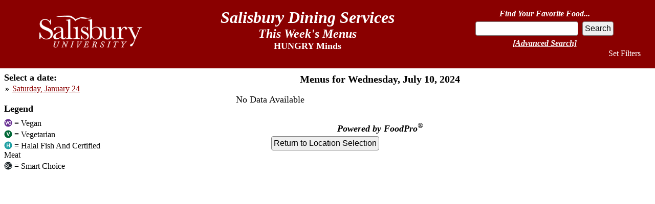

--- FILE ---
content_type: text/html; charset=utf-8
request_url: https://dining.salisbury.edu/menus/shortmenu.aspx?sName=Salisbury+Dining+Services&locationNum=15&locationName=HUNGRY+Minds&naFlag=1&WeeksMenus=This+Week%27s+Menus&myaction=read&dtdate=7%2F10%2F2024
body_size: 4079
content:


<!-- The following is required by Aurora Information Systems, DO NOT MODIFY OR REMOVE -->
   <!-- fieldfilt.aspx, Version 3.1.0  -->
<!-- End of Aurora Information Systems Required Text -->

<!-- The following is required by Aurora Information Systems, DO NOT MODIFY OR REMOVE -->
   <!-- nauserdata.aspx, Version 3.0  -->
<!-- End of Aurora Information Systems Required Text --> 

<html>
  <head>
    <meta charset="utf-8">
<meta content="IE=edge" http-equiv="X-UA-Compatible">
<meta content="width=device-width,initial-scale=1" name="viewport">

<!-- Global site tag (gtag.js) - Google Analytics 2/12/2020 TVS -->
<script async src="https://www.googletagmanager.com/gtag/js?id=UA-2436904-1"></script>
<script>
    window.dataLayer = window.dataLayer || [];
    function gtag(){dataLayer.push(arguments);}
    gtag('js', new Date());

    gtag('config', 'UA-2436904-1');
</script>
<script src="https://code.jquery.com/jquery-3.4.1.min.js"
    integrity="sha256-CSXorXvZcTkaix6Yvo6HppcZGetbYMGWSFlBw8HfCJo="
    crossorigin="anonymous"></script>
 
<link rel="stylesheet" href="reset_html5.css" type="text/css">
    
<link rel="stylesheet" href="foodpro_web_ina.css" type="text/css">

<link href="/menus/su-favicon.png" rel="icon" type="image/png" sizes="16x16">
<link href="/menus/su-favicon.ico" rel="icon" type="image/x-icon" sizes="16x16">
<link href="/menus/su-favicon.png" rel="apple-touch-icon" sizes="100x100">
<!-- END SU CUSTOM HEADER CODE shortmenu.aspx-->  

    <title>This Week's Menus | Salisbury Dining Services</title>
    <link rel="stylesheet" href="foodpro_web_ina.css" type="text/css">
  </head>
<SCRIPT LANGUAGE=JAVASCRIPT>

var popImg = null
var popDiag = null
var curHeight = null
var curWidth = null
var popTop = null
var popLeft = null

function openPopImg(picName,windowWidth,windowHeight) {
  closePopImg();
  curHeight=screen.availHeight;
  curWidth=screen.availWidth;
  popTop = 75;
  popLeft = eval(curWidth - windowWidth - 25);
  popImg=window.open(picName, '_new', "toolbar=no,scrollbars=no,resizable=yes,top=" + popTop + ",left=" + popLeft + ",width=" + (parseInt(windowWidth)+0) + ",height=" + (parseInt(windowHeight)+0));
}
function closePopImg(){
  if(navigator.appName != "Microsoft Internet Explorer" || parseInt(navigator.appVersion) >= 4) if(popImg != null) if(!popImg.closed) popImg.close()
}
function setStatus(msg){
  status = msg;
  return true;
}

var newWindowOptions = null
var newWindowTop = null
var newWindowLeft = null

function openDescWin(descText, dispName) {  
  if(descText=="")
  {     
     closeDescWin()
  }
  else
  {
     closeDescWin();
     newWindowTop = screen.height - (screen.height * 0.75) - 80;
     newWindowLeft = screen.width - 310;
     newWindowOptions = "toolbar=no,width=375,height=125,top=" + newWindowTop + ",left=" + newWindowLeft + ",alwaysRaised=yes";     
     popDiag=window.open("", "Recipe_Desc", newWindowOptions);
     descText = descText.replace("~","'");
     dispName = dispName.replace("~","'"); 
     popDiag.document.write("<html><head><title>" + dispName + "</title><link rel='stylesheet' href='foodpro_web_ina.css' type='text/css'></head><body><div class='shortmenuproddesc'>" + descText + "</div></body></html>");
  }
}
function closeDescWin(){   
   if(navigator.appName != "Microsoft Internet Explorer" || parseInt(navigator.appVersion) >= 4) if(popDiag != null) if(!popDiag.closed) popDiag.close();
}
</SCRIPT>

<body class="shortmenubody" onUnload="closePopImg();">
  <table width="100%" border="0" cellpadding="0" cellspacing="10">
    <tr>
      <td colspan="2" class="headbody"><div class="head-container">
  <div class="columns">
    <div class="column">
      <a href="location.aspx"><img width="200" height="92" src="logo.gif" alt="SU Logo"></a>
    </div>
    <div class="column">
      <div class="headsysname">Salisbury Dining Services</div>
      <div class="headtitle">This Week's Menus</div>
      <div class="headlocation">HUNGRY Minds</div>   
    </div>
    
      <div class="column">
        <form action="search.aspx" method="post">
          <input type="hidden" name="Action" value="SEARCH">
          <input type="hidden" name="strCurSearchLocs" value="15[*]HUNGRY Minds">
          <input type="hidden" name="strCurSearchDays" value="7/10/2024">
          <div class="searchtext">Find Your Favorite Food...<div>
          <div class="searchtext"><input type="text" name="strCurKeywords" value=""><input type="submit" value="Search"></div>
          <div class="searchlink"><a href="search.aspx">[Advanced Search]</a></div>
        </form>
      </div>
  
 </div>  
 <div class="filter" id="allergenfilterinc">

	<SCRIPT>
	  function clearFilters() {
             var curMenuhref = location.href;
	     document.cookie = "SavedAllergens=;Path=/;"
             document.cookie = "SavedWebCodes=;Path=/;"
             document.cookie = "SavedIngredients=;Path=/;"
	     document.location.href="?action=clearfilters&sName=Salisbury+Dining+Services&locationNum=15&locationName=HUNGRY+Minds&naFlag=1&WeeksMenus=This+Week%27s+Menus&myaction=read&dtdate=7%2F10%2F2024";        
             parent.frames[2].location.href = curMenuhref;
	}
	</SCRIPT>

<a href='#' onClick='javascript:window.open("allergenfilter.aspx?strcurlocationnum=15","AllergenFilter","width=650,height=450,location=no,status=no,toolbar=yes,scrollbars=yes,resizable=yes")'><span class='allergenfilterinclinks'>Set Filters</span></a>

<!-- The following is required by Aurora Information Systems, DO NOT MODIFY OR REMOVE -->
   <!-- allergenfilterinc.aspx, Version 2.9  -->
<!-- End of Aurora Information Systems Required Text -->  </div>
</div>
<!--
<center>
  <table class="headcontainer">
    <tr>
      <td align="center" width="33%" rowspan="2">
              <img src="logo.gif" height="119" width="170" alt="Logo">
      </td>
      <td width="67%">
        <table width="100%" border="0" cellpadding="0" cellspacing="0">
          <tr>
            <td align="center" valign="bottom">
              <div class="headsysname">Salisbury Dining Services</div>
              <div class="headtitle">This Week's Menus</div>
              <div class="headlocation">HUNGRY Minds</div><br>
            </td>

            <td align="center" valign="top">
              <form action="search.aspx" method="post">
                <input type="hidden" name="Action" value="SEARCH">
                <input type="hidden" name="strCurSearchLocs" value="15[*]HUNGRY Minds">
                <input type="hidden" name="strCurSearchDays" value="7/10/2024">
                <div class="searchtext">Find Your Favorite Food...<div>
                <div class="searchtext"><input type="text" name="strCurKeywords" value=""><input type="submit" value="Search"></div>
                <div class="searchlink"><a href="search.aspx">[Advanced Search]</a></div>
              </form>
            </td>

          </tr>
        </table>
      </td>
    </tr>
    <tr>
      <td colspan="2" width="33%"><div align="right">include file="allergenfilterinc.aspx"</div></td>
    </tr>          
  </table>
</center>
-->
<!-- The following is required by Aurora Information Systems, DO NOT MODIFY OR REMOVE -->
   <!-- head.aspx, Version 2.6  -->
<!-- End of Aurora Information Systems Required Text -->
        
       




          
     
        </td>
    </tr>
    <tr>
      <td colspan="2" class="headbody">           
        <style> .mobileapp {display: none;} @media only screen and (max-width: 48em) {.mobileapp {display: block; text-align: center; }}</style>
        <div class="mobileapp"><a style="display: inline-block; margin: .5em; text-transform:uppercase; font-family: sans-serif; font-size: 1em; color: white; padding: .5em; border: 1px solid white; text-decoration: none;" href="http://dining.salisbury.edu/mobile/shortmenu.aspx?sName=Salisbury+Dining+Services&locationNum=15&locationName=HUNGRY+Minds&naFlag=1&WeeksMenus=This+Week%27s+Menus&myaction=read&dtdate=7%2F10%2F2024">Go to mobile app</a></div>
    </td>
    </tr>
    <tr>
      <td width="16%" valign="top" class="datebody">
    
  <table border="0"  align="center" width=95% cellspacing="0" cellpadding="0">
    <tr>
      <td><div class="dateselectheader">Select a date:</div></td>
    </tr> 
    
    <tr>
      <td align="left">
        <span class='datechevrons'>&raquo;&nbsp;</span><span class='dateselections'><a href="shortmenu.aspx?sName=Salisbury+Dining+Services&locationNum=15&locationName=HUNGRY+Minds&naFlag=1&WeeksMenus=This+Week%27s+Menus&myaction=read&dtdate=1%2f24%2f2026" onMouseOver="window.status = 'Select a date.'; return true;" onMouseOut="window.status= ' ';">Saturday, January 24</a></span>

      </td>    
    </tr>
    
  </table>
  
      <br>
      <table class="datelegendcontainer">
        <tr><td><div class="datelegendheader">Legend</div></td></tr>
        <tr><td align="left"><span class='datelegendicons'><span style='color: #000000'><img src=LegendImages/VG.png alt='' width='16' height='16'> = Vegan</span></span></td></tr><tr><td align="left"><span class='datelegendicons'><span style='color: #000000'><img src=LegendImages/VGN.png alt='' width='16' height='16'> = Vegetarian</span></span></td></tr><tr><td align="left"><span class='datelegendicons'><span style='color: #000000'><img src=LegendImages/HA.png alt='' width='16' height='16'> = Halal Fish And Certified Meat</span></span></td></tr><tr><td align="left"><span class='datelegendicons'><span style='color: #000000'><img src=LegendImages/SC.png alt='' width='16' height='16'> = Smart Choice</span></span></td></tr>
      </table>
      
<!-- The following is required by Aurora Information Systems, DO NOT MODIFY OR REMOVE -->
   <!-- date.aspx, Version 2.6  -->
<!-- End of Aurora Information Systems Required Text --> </td>
      <td width="84%" valign="top">      
        <div class="shortmenutitle">Menus for Wednesday, July 10, 2024</div>          
          
            <br>
            <table align="center" border="0" width=60%>
              <tr>
                <td><div class="shortmenuinstructs">No Data Available</div></td>
              </tr>
            </table>
          
        <!-- The following is required by Aurora Information Systems -- DO NOT MODIFY OR REMOVE -->
          <br>
          <div class="poweredbyfoodpro">Powered by FoodPro<SUP>&#174;</SUP></div>
        <!-- End of Aurora Information Systems Required Text -->
          <form>
          <table align="center" border="0" width=80%>
            <tr>
              <td align="center">
                <input type="button" value="Return to Location Selection" onClick="top.location.href='location.aspx';"> 
              </td>
              
            </tr>
          </table>
          </form>          
      </td>
    </tr>
  </table>
</body>
</html>

<!-- The following is required by Aurora Information Systems, DO NOT MODIFY OR REMOVE -->
   <!-- shortmenu.aspx, Version 3.1.0  -->
<!-- End of Aurora Information Systems Required Text --> 

--- FILE ---
content_type: text/css
request_url: https://dining.salisbury.edu/menus/reset_html5.css
body_size: 2467
content:
/*
	HTML5 Reset :: style.css
	----------------------------------------------------------
	We have learned much from/been inspired by/taken code where offered from:

	Eric Meyer					:: http://meyerweb.com
	HTML5 Doctor				:: http://html5doctor.com
	and the HTML5 Boilerplate	:: http://html5boilerplate.com

-------------------------------------------------------------------------------*/

/* Let's default this puppy out
-------------------------------------------------------------------------------*/

html, body, body div, span, object, iframe, h1, h2, h3, h4, h5, h6, p, blockquote, pre, abbr, address, cite, code, del, dfn, em, img, ins, kbd, q, samp, small, strong, sub, sup, var, b, i, dl, dt, dd, ol, ul, li, fieldset, form, label, legend, table, caption, tbody, tfoot, thead, tr, th, td, article, aside, figure, footer, header, menu, nav, section, time, mark, audio, video, details, summary {
    margin: 0;
    padding: 0;
    border: 0;
    font-size: 100%;
    font-weight: normal;
    vertical-align: baseline;
    background: transparent;
}

main, article, aside, figure, footer, header, nav, section, details, summary {
    display: block;
}

/* Handle box-sizing while better addressing child elements:
   http://css-tricks.com/inheriting-box-sizing-probably-slightly-better-best-practice/ */
html {
    box-sizing: border-box;
}

*,
*:before,
*:after {
    box-sizing: inherit;
}

/* consider resetting the default cursor: https://gist.github.com/murtaugh/5247154 */

/* Responsive images and other embedded objects */
/* if you don't have full control over `img` tags (if you have to overcome attributes), consider adding height: auto */
img,
object,
embed {
    max-width: 100%;
}

/*
   Note: keeping IMG here will cause problems if you're using foreground images as sprites.
	In fact, it *will* cause problems with Google Maps' controls at small size.
	If this is the case for you, try uncommenting the following:

#map img {
		max-width: none;
}
*/

/* force a vertical scrollbar to prevent a jumpy page */
html {
    overflow-y: scroll;
}

/* we use a lot of ULs that aren't bulleted.
	you'll have to restore the bullets within content,
	which is fine because they're probably customized anyway */
ul {
    list-style: none;
}

blockquote, q {
    quotes: none;
}

    blockquote:before,
    blockquote:after,
    q:before,
    q:after {
        content: '';
        content: none;
    }

a {
    margin: 0;
    padding: 0;
    font-size: 100%;
    vertical-align: baseline;
    background: transparent;
}

del {
    text-decoration: line-through;
}

abbr[title], dfn[title] {
    border-bottom: 1px dotted #000;
    cursor: help;
}

/* tables still need cellspacing="0" in the markup */
table {
    border-collapse: separate;
    border-spacing: 0;
}

th {
    font-weight: bold;
    vertical-align: bottom;
}

td {
    font-weight: normal;
    vertical-align: top;
}

hr {
    display: block;
    height: 1px;
    border: 0;
    border-top: 1px solid #ccc;
    margin: 1em 0;
    padding: 0;
}

input, select {
    vertical-align: middle;
}

pre {
    white-space: pre; /* CSS2 */
    white-space: pre-wrap; /* CSS 2.1 */
    white-space: pre-line; /* CSS 3 (and 2.1 as well, actually) */
    word-wrap: break-word; /* IE */
}

input[type="radio"] {
    vertical-align: text-bottom;
}

input[type="checkbox"] {
    vertical-align: bottom;
}

.ie7 input[type="checkbox"] {
    vertical-align: baseline;
}

.ie6 input {
    vertical-align: text-bottom;
}

select, input, textarea {
    font: 99% sans-serif;
}

table {
    font-size: inherit;
    font: 100%;
}

small {
    font-size: 85%;
}

strong {
    font-weight: bold;
}

td, td img {
    vertical-align: top;
}

/* Make sure sup and sub don't mess with your line-heights http://gist.github.com/413930 */
sub, sup {
    font-size: 75%;
    line-height: 0;
    position: relative;
}

sup {
    top: -0.5em;
}

sub {
    bottom: -0.25em;
}

/* standardize any monospaced elements */
pre, code, kbd, samp {
    font-family: monospace, sans-serif;
}

/* hand cursor on clickable elements */
.clickable,
label,
input[type=button],
input[type=submit],
input[type=file],
button {
    cursor: pointer;
}

/* Webkit browsers add a 2px margin outside the chrome of form elements */
button, input, select, textarea {
    margin: 0;
}

    /* make buttons play nice in IE */
    button,
    input[type=button] {
        width: auto;
        overflow: visible;
    }

/* scale images in IE7 more attractively */
.ie7 img {
    -ms-interpolation-mode: bicubic;
}

/* prevent BG image flicker upon hover
   (commented out as usage is rare, and the filter syntax messes with some pre-processors)
.ie6 html {filter: expression(document.execCommand("BackgroundImageCache", false, true));}
*/

/* let's clear some floats */
.clearfix:after {
    content: " ";
    display: block;
    clear: both;
}


--- FILE ---
content_type: text/css
request_url: https://dining.salisbury.edu/menus/foodpro_web_ina.css
body_size: 4934
content:
/* allergenfilter.aspx */

div.allergenfilterheader {
font-size: 18pt;
font-family: Calibri;
font-style: italic;
color: #00008B;
text-align: left;}

div.allergenfilterdesc {
/*font-size: 10pt;*/ font-size: 1em; /*SU*/
font-family: Calibri;
color: black;
text-align: left;}

div.allergenfilterselect {
/*font-size: 10pt;*/ font-size: 1em; /*SU*/
font-family: Calibri;
color: #00008B;
text-align: left;}

div.allergenfilteroptions {
/*font-size: 12pt;*/ font-size: 1.125em; /*SU*/
font-family: Calibri;
color: #00008B;
text-align: left;}

div.allergentitle {
/*font-size: 12pt;*/ font-size: 1.125em; /*SU*/
font-family: Calibri;
font-weight : normal;
color: #00008B;
text-align: left;}

/* allergenfilterinc.aspx */

span.allergenfilterinclinks {
/*font-size: 10pt;*/ font-size: 1em; /*SU*/
font-family: Calibri;
/*font-weight : bold;*/ font-weight: normal;/*SU*/
text-align: left;
/*color: #00008B; */color: white; /*SU*/
display: inline-block; margin: 0 .25em .25em 0;
}

/* Date.aspx */

td.datebody {
/*background: #ADD8E6;*/
background: #FFFFFF; /*SU*/
padding: .5em;
}

div.dateselectheader {
/*font-size: 10pt;*/ font-size: 1.125em; /*SU*/
font-family: Calibri;
font-weight : bold;
color: black;
text-align: left;
}


span.datechevrons {
/*font-size: 8pt;*/ font-size: 1em; /*SU*/
font-family: Calibri;
font-weight: bold;
color: black;
display: inline-block; padding: .125em;/*SU*/
}

span.dateselections {
/*font-size: 8pt;*/ font-size: 1em; /*SU*/
font-family: Calibri;
color: black;
display: inline-block; padding: .125em 0;/*SU*/
}

table.datelegendcontainer{
padding:0;
border-spacing:0;
width:100%;
border-style:solid;
/*border-width:2px;*/
background-color:white;
border-color:deepskyblue;
/*SU*/
border-width:0;
}

.longmenucoldispname {font-family: Calibri; font-size: 1.125em; /*SU*/}

.longmenucolallergens {font-family: Calibri; padding-left: .25em; font-size: 1.125em; /*SU*/}

.longmenucolportions {font-family: Calibri; font-size: 1.125em; /*SU*/}


div.datelegendheader {
/*font-size: 12pt;*/ font-size: 1.125em; /*SU*/
font-family: Calibri;
font-weight: bold;
color: black;
text-align: center;
/*SU*/
text-align: left;
margin-bottom: .25em;
}

span.datelegendicons {
/*font-size: 10pt;*/ font-size: 1em; /*SU*/
font-family: Calibri;
font-weight : bold;
color: black;
display: inline-block; padding: .25em 0 0 0;/*SU*/
}
span.datelegendicons img{margin: 0 0 0 0; /*.5em .125em 0 .125em;*/ /*SU*/}
    
span .datelegendspecialchars {
/*font-size: 10pt;*/ font-size: 1em; /*SU*/
font-family: wingdings;
font-weight : bold;
color: black;
}

span.datelegendtextonly {
/*font-size: 10pt;*/ font-size: 1em; /*SU*/
font-family: Calibri;
font-weight : bold;
color: black;}

/* Head.aspx */

td.headbody {
/*background-image: URL(background.gif);*/
background: #8a0000; padding-top: .5em;/*SU*/
}

table.headcontainer{
padding:0;
border-spacing:0;
width:100%;}

div.headsysname {
font-size: 24pt;
font-family: Calibri;
font-style: italic;
font-weight : bold;
/*color: black;*/
color: white;/*SU*/
text-align: center;
}

div.headtitle {
font-size: 18pt;
font-family: Calibri;
font-style: italic;
font-weight : bold;
color: black;
color: white;/*SU*/
text-align: center;}

div.headlocation {
/*font-size: 12pt;*/ font-size: 1.125em; /*SU*/
font-family: Calibri;
font-weight : bold;
/*color: black;*/
color: white;/*SU*/
text-align: center;}

/* Label.aspx */

body.labelbody {
background: lightyellow;}

div.nutfactsheader {
font-size: 32pt;
font-family: Arial;
font-weight: bold;
color: black;
text-align: left;}

div.nutfactsservpercont {
    font-size: 12pt;
    /*font-size: 1.125em;*/ /*SU*/
    font-family: Arial;
    color: black;
    text-align: left;
}

div.nutfactsservsize {
    font-size: 14pt;
    /*font-size: 1.25em;*/ /*SU*/
    font-family: Arial;
    font-weight: bold;
    color: black;
}

td.nutfactscalories {
font-size: 17pt;
font-family: Arial;
font-weight: bold;
color: black;}

td.nutfactscaloriesval {
font-size: 33pt;
font-family: Arial;
font-weight: bold;
color: black;}

span.amountperserving {
font-size: 8pt;
font-family: Arial;
font-weight: bold;
color: black;
text-align: left;}

span.perdailyvalue {
font-size: 8pt;
font-family: Arial;
font-weight: bold;
color: black;
text-align: right;}

span.nutfactstopnutrient {
    font-size: 12pt;
    /*font-size: 1.125em;*/ /*SU*/
    font-family: Arial;
    color: black;
}

td.nutfactsdisclaimer {
font-size: 8pt;
font-family: Arial;
color: black;}

div.labelrecipe {
    font-size: 18pt;
    font-family: Calibri;
    /*color: #00008B;*/
    color: #000000; /*SU*/
    text-align: center;
}

div.labelnotavailable {
    font-size: 12pt;
    /*font-size: 1.125em;*/ /*SU*/
    font-family: Calibri;
    font-style: italic;
    color: #0000FF;
    text-align: center;
}

div.labelnotes {
    font-size: 10pt;
    /*font-size: 1em;*/ /*SU*/
    font-family: Calibri;
    font-style: italic;
    color: black;
    text-align: left;
}

div.labelfooter {
/*font-size: 10pt;*/ font-size: 1em; /*SU*/
font-family: Calibri;
color: black;
text-align: left;
}

span.labelingredientscaption {
    font-size: 14pt;
    /*font-size: 1.25em;*/ /*SU*/
    font-family: Calibri;
    font-weight: bold;
    color: black;
}

span.labelingredientsvalue {
    font-size: 14pt;
    /*font-size: 1.25em;*/ /*SU*/
    font-family: Calibri;
    color: black;
}

span.labelallergenscaption {
/*font-size: 14pt;*/ font-size: 1.25em; /*SU*/
font-family: Calibri;
font-weight: bold;
color: black;}

span.labelallergensvalue {
/*font-size: 14pt;*/ font-size: 1.25em; /*SU*/
font-family: Calibri;
color: black;}

span.labelprodinfocaption {
/*font-size: 14pt;*/ font-size: 1.25em; /*SU*/
font-family: Calibri;
font-weight: bold;
color: black;}

span.labelprodinfovalue {
/*font-size: 14pt;*/ font-size: 1.25em; /*SU*/
font-family: Calibri;
color: black;}

span.labelwebcodescaption {
/*font-size: 14pt;*/ font-size: 1.25em; /*SU*/
font-family: Calibri;
font-weight: bold;
color: black;}

span.labelwebcodesvalue {
/*font-size: 14pt;*/ font-size: 1.25em; /*SU*/
font-family: Calibri;
color: black;}

/* Location.aspx */

div.locationsysname {
font-size: 24pt;
font-family: Calibri;
font-style: italic;
color: black;
color: white; /*SU*/
text-align: center;}

div.locationtitle {
font-size: 18pt;
font-family: Calibri;
font-weight : bold;
color: black;
color: white; /*SU*/
text-align: center;}

div.locationnuttiplink {
font-size: 8pt;
font-family: Calibri;
color: black;
text-align: left;}

div.locationselheader {
/*font-size: 14pt;*/ font-size: 1.25em; /*SU*/
font-family: Calibri;
font-weight : bold;
color: black;
text-align: left;}

div.mobiledisplay {
font-size: 10pt; font-size: .9em; /*SU*/
font-family: Calibri;
font-weight : bold;
color: black;
text-align: left;}

div.usdatext {
font-size: 6pt;
font-family: Calibri;
color: black;
font-style: italic;
text-align: center;}

span.locationchoices {
    /*font-size: 12pt;*/ font-size: 1.125em; /*SU*/
    font-family: Calibri;
    font-weight: bold;
    color: black; /*SU*/
    display: inline-block;
    padding: .5em 0 0 .5em;
}

span.locationheader {
    /*font-size: 11pt;*/ font-size: 1em; /*SU*/
    font-family: Calibri;
    color: black;
    /*SU*/
    display: inline-block;
    padding: 0 .5em 0 .5em;
}

td.locationchoices {
    text-align: left;
    /*SU*/
    display: inline-block;
    padding: 0 .5em 0 .5em;
}

div.counterdisplay {
/*font-size: 12pt;*/ font-size: 1.125em; /*SU*/
font-family: Calibri;
font-weight: bold;
color: black;
text-align: center;}

div.locationhomelink {
/*font-size: 12pt;*/ font-size: 1.125em; /*SU*/
font-family: Calibri;
font-weight : bold;
text-align: right;}

span.locationtipspacer {
font-size: 8pt;}

span.locationmyplatespacer {
/*font-size: 10pt;*/ font-size: 1em; /*SU*/}

table.locationbanner {
border-style: none;
width: 900;
padding: 0;
border-collapse:collapse;
/*SU*/
background: #8a0000;}

.locationbanner img {margin-left: 1em;}

table.contentscontainer {
background-color: lightyellow;
padding: 2px;
border-style: solid;
border-width: 1px;
height: 200;
width: 100%;
-moz-border-radius: 20px;}

table.searchcontainer {
padding: 2px;
border-style: none;
border-width: 1px;
width: 100%;}

table.tipcontainer {
background-color: lightyellow;
padding: 2px;
border-style: solid;
border-width: 1px;
width: 170;
height: 125;}

/* shortmenu.aspx */

body.shortmenubody {
/*background-image: URL(background.gif);*/
}

div.shortmenutitle {
/*font-size: 14pt;*/ font-size: 1.25em; /*SU*/
font-family: Calibri;
font-weight: bold;
/*background-color:#ADD8E6;*/
color: black;
text-align: center;
/*SU*/
background-color: #FFFFFF;
padding: .5em .5em 0 .5em;
}


div.shortmenuheader {
/*font-size: 10pt;*/ font-size: 1em; /*SU*/
font-family: Calibri;
font-weight: bold;
color: black;
text-align: center;}

div.shortmenuinstructs {
/*font-size: 12pt;*/ font-size: 1.125em; /*SU*/
font-family: Calibri;
/*font-weight: bold;*/font-weight: normal;/*SU*/
color: black;
text-align: center;
padding-bottom: 1em; /*SU*/
}

div.shortmenumeals {
/*font-size: 14pt;*/ font-size: 1.25em; white-space: nowrap; /*SU*/
font-family: Calibri;
font-weight: bold;
color: black;
text-align: left;}

div.shortmenucats {
    /*font-size: 12pt;*/ font-size: 1.125em; /*SU*/
    font-family: Calibri;
    font-style: italic;
    text-align: left;
    /*SU*/
    margin: 8px 10px 8px 0;
    padding: 5px 0 5px 25px;
    border: 1px solid #ccc;
    border-right: 0;
    border-left: 0;
    background-color: #eeeeee;
}

div.shortmenurecipes {
font-size: 11pt; font-size: 1em; /*SU*/
font-family: Calibri;
font-weight: bold;
text-align: left;}

div.shortmenuprices {
/*font-size: 10pt;*/ font-size: 1em; /*SU*/
font-family: Calibri;
font-weight: bold;
text-align: left;}

div.shortmenuproddesc {
/*font-size: 10pt;*/ font-size: 1em; /*SU*/
font-family: Calibri;
text-align: left;
font-style: italic;
color: black}

div.shortmenufooter {
/*font-size: 10pt;*/ font-size: 1em; /*SU*/
font-family: Calibri;
font-color: #00008B;
font-weight: bold;
text-align: center;}

span.shortmenuspecialchars {
/*font-size: 10pt;*/ font-size: 1em; /*SU*/
font-weight: bold;
font-family: WingDings;}

/* Myplate_Info.aspx */

div.myplateinfoimage {
text-align: center;}

div.myplateinfotext {
/*font-size: 10pt;*/ font-size: 1em; /*SU*/
font-family: Calibri;
color: black;
text-align: right;}

div.myplateinfolinks {
/*font-size: 10pt;*/ font-size: 1em; /*SU*/
font-family: Calibri;
color: black;
text-align: center;}

div.myplatedetailtext {
font-family: Verdana, Arial, sans-serif;
font-size : 11px;
font-weight : normal;
color : #000000;}

/* NutRpt.aspx */

body.nutrptbody {
background: lightyellow;
background: #FFFFFF; /*SU*/}

div.nutrptsysname {
font-size: 22pt;
font-family: Calibri;
font-style: italic;
font-weight: bold;
color: #00008B;
color: #000000; /*SU*/
text-align: center;}

div.nutrpttitle {
font-size: 18pt;
font-family: Calibri;
font-weight: bold;
color: #00008B;
color: #000000; /*SU*/
text-align: center;}

div.nutrptlocation {
/*font-size: 12pt;*/ font-size: 1.125em; /*SU*/
font-family: Calibri;
font-weight: bold;
color: #00008B;
color: #000000; /*SU*/
text-align: center;}

div.nutrptdatetimemeal {
/*font-size: 10pt;*/ font-size: 1em; /*SU*/
font-family: Calibri;
font-weight: bold;
color: #00008B;
color: #000000; /*SU*/
text-align: center;}

div.nutrptgroup {
/*font-size: 10pt;*/ font-size: 1em; /*SU*/
font-family: Calibri;
font-weight: bold;
color: #00008B;
color: #000000; /*SU*/
text-align: center;}

div.nutrptcaloricintake {
/*font-size: 12pt;*/ font-size: 1.125em; /*SU*/
font-family: Calibri;
font-weight: bold;
color: #00008B;
color: #000000; /*SU*/
text-align: right;}

div.nutrptmainheaders {
/*font-size: 10pt;*/ font-size: 1em; /*SU*/
font-family: Calibri;
color: black;
text-align: center;}

div.nutrptnutheadcolumns {
/*font-size: 10pt;*/ font-size: 1em; /*SU*/
font-family: Calibri;
color: black;
text-align: center;}

div.nutrptnutheadcolumns {
/*font-size: 10pt;*/ font-size: 1em; /*SU*/
font-family: Calibri;
color: black;
text-align: center;}

div.nutrptunitheadcolumns {
font-size: 10pt;
font-family: Calibri;
color: black;
text-align: center;}

div.nutrptnames {
/*font-size: 10pt;*/ font-size: 1em; /*SU*/
font-family: Calibri;
color: black;
text-align: center;
}

div.nutrptnames a {color: black; /*SU*/}

div.nutrptportions {
/*font-size: 10pt;*/ font-size: 1em; /*SU*/
font-family: Calibri;
color: black;
text-align: center;
}

div.nutrptqtys {
/*font-size: 10pt;*/ font-size: 1em; /*SU*/
font-family: Calibri;
color: black;
text-align: center;
}

div.nutrptvalues {
/*font-size: 10pt;*/ font-size: 1em; /*SU*/
font-family: Calibri;
color: black;
text-align: right;
}

div.nutrptpercents {
/*font-size: 10pt;*/ font-size: 1em; /*SU*/
font-family: Calibri;
color: #006400;
text-align: right;
}

div.nutrpttotalheader{
/*font-size: 10pt;*/ font-size: 1em; /*SU*/
font-family: Calibri;
font-weight: bold;
color: black;
text-align: center;
}

div.nutrpttotalvalues {
/*font-size: 10pt;*/ font-size: 1em; /*SU*/
font-family: Calibri;
color: black;
text-align: right;
}

div.nutrpttotalpercents {
/*font-size: 10pt;*/ font-size: 1em; /*SU*/
font-family: Calibri;
color: #006400;
text-align: right;
}

div.nutrptnote {
/*font-size: 10pt;*/ font-size: 1em; /*SU*/
font-family: Calibri;
color: black;
font-style: italic;
text-align: center;
}

div.nutrptfooter {
/*font-size: 10pt;*/ font-size: 1em; /*SU*/
font-family: Calibri;
color: black;
text-align: left;
}

td.nutrptmainheadcolumns {
text-align: center;
background: #D3D3D3;
}

td.nutrptnutheadcolumns {
text-align: center;
background: #D3D3D3;
}

td.nutrptunitheadcolumns {
text-align: center;
background: #D3D3D3;
}

/* longmenu.aspx */

body.longmenubody {
    /*background-image: URL(background.gif);*/
}

.longmenugridtable /*SU*/ {
    border: 1px gray solid;
    width: 100%;
    min-width: 300px;
    max-width: 960px;
    margin: .5em auto;
}
.longmenugridtable td {vertical-align: middle;}

.longmenugridtable tr:nth-child(even) /*SU*/ {background-color: #e6e6e6}

div.longmenudispheader {
    /*font-size: 8pt;*/ font-size: 1rem;
    font-family: Calibri;
    font-weight: bold;
    /*color: #00008B;*/ color: black;/*SU*/
    text-align: center;
}

div.longmenuinstructs {
/*font-size: 12pt;*/ font-size: 1.125em; /*SU*/
font-family: Calibri;
font-weight: bold;
color: black;
text-align: center;
}

div.longmenugridheader {
/*font-size: 14pt;*/ font-size: 1.25em; /*SU*/
font-family: Calibri;
font-weight: bold;
color: white;
text-align: center;
}

div.longmenucolmenucat {
/*font-size: 12pt;*/ font-size: 1.125em; /*SU*/
font-family: Calibri;
color: black;
font-style: italic;
text-align: center;
font-weight: bold;/*SU*/
}

div.longmenucoldispname {
/*font-size: 12pt;*/ font-size: 1.125em; /*SU*/
font-family: Calibri;
color: black;
text-align: left;
}

div.longmenucolportions {
/*font-size: 12pt;*/ font-size: 1.125em; /*SU*/
font-family: Calibri;
color: black;
text-align: center;
}

div.longmenucolprice {
/*font-size: 12pt;*/ font-size: 1.125em; /*SU*/
font-family: Calibri;
text-align: center;
color: black;
}

div.longmenufooter {
font-size: 8pt;
font-family: Calibri;
font-weight: bold;
text-align: center;
color: black;
}

span.longmenucolheaders {
/*font-size: 12pt;*/ font-size: 1.125em; /*SU*/
font-family: Calibri;
font-weight: bold;
color: black;
}

td.longmenugridheader {
background: #00008B;
background: #8A0000;/*SU*/
}

td.longmenucolheaders {
background: #F3F3F3; /*#D3D3D3*/
text-align: center;
}

/* Tip.aspx */

td.tipbody {
background: lightyellow;
}

div.tipdisplay {
font-size: 8pt;
font-family: comic sans ms, Calibri;
color: black;
text-align: left;}

/* Links */
a:link {
color: #00008B;
color: #8a0000;/*SU*/
text-decoration: underline;
}
a:visited {
color: #00008B;
color: #4a0000;/*SU*/
text-decoration: underline;
}
a:active {
color: #66A7CE;
color: #4a0000;/*SU*/
text-decoration: underline;
}
a:hover {
color: #66A7CE;
color: #4a0000;/*SU*/
text-decoration: none;
}

/* Search.aspx */

body.searchbody {
    /*background-image: URL(background.gif);*/
}
.logo {width: 100%; height: auto;}
.searchform {padding: 0 0 .5em 0;/*SU*/}
.searchform table { width: auto; margin: .5em auto 0 auto; /*SU*/}

div.searchgridheader {
/*font-size: 14pt;*/ font-size: 1.25em; /*SU*/
font-family: Calibri;
font-weight: bold;
color: #FFFFFF;
text-align: center;
}

div.searchtext {
/*font-size: 10pt;*/ font-size: 1em; /*SU*/
font-family: Calibri;
font-weight : bold;
font-style: italic;
/*color: black;*/
color: white; /*SU*/
/*text-align: left;*/
text-align: center; padding: .125em 0; /*SU   */
}

/*SU*/
div.searchtext a {color: white; }
div.searchtext a:hover {color: gold; }

div.searchtextheader { color: white; text-align: center}
div.searchtextheader a { color: white;}

div.searchlink {
    /*font-size: 10pt;*/ font-size: 1em; /*SU*/
    font-family: Calibri;
    font-weight: bold;
    font-style: italic;
    text-align: center;
}

div.searchprev {
/*font-size: 10pt;*/ font-size: 1em; /*SU*/
font-family: Calibri;
font-weight : bold;
font-style: italic;
text-align: left;}

div.searchnext {
/*font-size: 10pt;*/ font-size: 1em; /*SU*/
font-family: Calibri;
font-weight : bold;
font-style: italic;
text-align: right;}

div.searchpagenum {
/*font-size: 10pt;*/ font-size: 1em; /*SU*/
font-family: Calibri;
font-weight : bold;
font-style: italic;
text-align: center;}

div.searchcoldesc {
/*font-size: 12pt;*/ font-size: 1.125em; /*SU*/
font-family: Calibri;
color: black;
font-style: italic;
/*text-align: center;*/ text-align: left; /*SU*/}

div.searchcoldate {
/*font-size: 12pt;*/ font-size: 1.125em; /*SU*/
font-family: Calibri;
color: black;
/*text-align: center;*/ text-align: left; /*SU*/}

div.searchcollocation {
/*font-size: 12pt;*/ font-size: 1.125em; /*SU*/
font-family: Calibri;
color: black;
/*text-align: center;*/ text-align: left; /*SU*/}

div.searchcolmeal {
/*font-size: 12pt;*/ font-size: 1.125em; /*SU*/
font-family: Calibri;
color: black;
/*text-align: center;*/ text-align: left; /*SU*/}

div.searchcollink {
/*font-size: 12pt;*/ font-size: 1.125em; /*SU*/
font-family: Calibri;
color: black;
/*text-align: center;*/ text-align: left; /*SU*/}

div.searchdescription {
/*font-size: 12pt;*/ font-size: 1.125em; /*SU*/
font-family: Calibri;
font-weight: bold;
color: black;
text-align: center;}

span.searchcolheaders {
/*font-size: 12pt;*/ font-size: 1.125em; /*SU*/
font-family: Calibri;
font-weight: bold;
color: black;}

td.searchcolheaders {
background: #D3D3D3;
text-align: center;}


td.searchgridheader {
    /*background: #00008B;*/
    background: #8A0000;
}
.searchgridtable /*SU*/ {
    border: 1px gray solid;
    width: auto;
    margin: .5em auto;
}

.searchgridtable tr:nth-child(even) /*SU*/ {background-color: #e6e6e6}

.searchgridtable td /*SU*/ {
    border: 1px gray solid;
    padding: .125em .25em .125em 1em;
    text-align: left;
}

.searchgridtable td table td {
    border: 0;
    padding: 0;
    text-align: left;
}

.searchgridpagetable /*SU*/ {
    width: auto;
    margin: .5em auto;
}

.searchgridpagetable td /*SU*/ {
    padding: .125em .25em .125em 1em;
    text-align: center;
}


/* Copyright display information -- Only to be changed by AIS, color may be modified by client */
div.copyrightalign {
    text-align: center;
}

span.copyrightyear {
/*font-size: 10pt;*/ font-size: 1em; /*SU*/
font-family: Calibri;
font-style: italic;
color: #66A7CE;
color: #8a0000;/*SU*/
}

span.copyrightAIS {
/*font-size: 10pt;*/ font-size: 1em; /*SU*/
font-family: Calibri;
font-weight: bold;
color: #66A7CE;
color: #8a0000;/*SU*/
}

span.copyrightreserved {
/*font-size: 10pt;*/ font-size: 1em; /*SU*/
font-family: Calibri;
font-style: italic;
color: #66A7CE;
color: #8a0000;/*SU*/
}

/* "POWERED BY FOODPRO" display -- Only to be changed by AIS, color may be modified by client */

div.poweredbyfoodpro {
/*font-size: 12pt;*/ font-size: 1.125em; /*SU*/
font-family: Calibri;
font-style: italic;
font-weight: bold;
color: black;
text-align: center;/*SU*/
}

/* The following is required by Aurora Information Systems, DO NOT MODIFY OR REMOVE */
/*   FOODPRO_WEB_INA.CSS, Version 3.0.0 */
/* End of Aurora Information Systems Required Text */

/*SU CUSTOM CSS*/
body {background-image: none; background: #FFFFFF;margin: 0; padding: 0;}
.nutritioninfo {font-family: Calibri, sans-serif; font-size: .85em; display: inline-block; background: #8a0000; color: #fff; padding: .275em .5em  .5em .5em; border-radius: .5em; margin-left: .5em }
.nutritioninfo:hover {background: black; color: gold;}
.mobileversion {font-family: Calibri, sans-serif; font-size: .85em; padding: .25em; margin-top: 1em;}
.mobileversion a {text-decoration: none; display: inline-block; padding: .25em .5em; background-color: #cecece; border: 1px solid black; border-radius: .5em;}
.head-container {background-color: #8a0000; color: white;}
.head-container .columns {
    display: flex;
    flex-direction: row;
    flex-wrap: wrap;
    width: 100%;
}
.head-container .columns .column {
    flex-grow: 1;
    text-align: center;
    padding: .5em;
}
.head-container .filter {text-align: right; padding: 0 1em 0 0;}
/*form fields /////////////////////////////////////////////////////////////////*/
input[type='text'], input[type='search'], input[type='submit'], input[type='button'], input[type='email'], input[type='tel'], input[type='reset'], input[type='checkbox'] {
    padding: .25em;
    border: 1px solid gray;
    border-radius: .25em;
    box-shadow: 1px 1px -1px gray;
    margin: .25em;
    font-size: 1em;
}
select {padding: 3px; border: 1px solid gray; border-radius: 5px; margin: 0px; font-size: 1em;}
input[type='submit']:hover, input[type='reset']:hover, input[type='button']:hover {
    cursor: pointer;
    color: #9a0000;
    background-color: #fff9d9
}
button {padding: 8px; border: 1px solid gray; border-radius: 5px; box-shadow: 1px 1px -1px gray; margin-bottom: 5px; font-size: 1em;}

.gotomobileversion {
    display: none;
    padding-bottom: 1em;
    text-align: center;
}
    .gotomobileversion a {
        color: white;
        font-family: Arial, sans-serif;
        font-size: 1.25rem;
    }

@media screen and (max-width: 768px) {
    .gotomobileversion {
        display: block;
    }

}